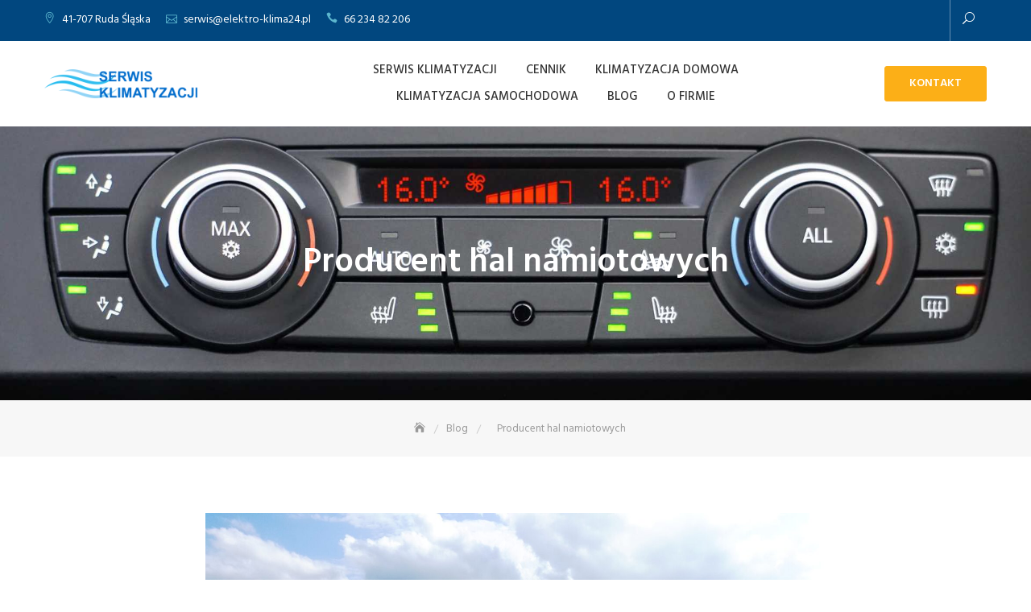

--- FILE ---
content_type: text/html; charset=UTF-8
request_url: https://elektro-klima24.pl/producent-hal-namiotowych/
body_size: 14081
content:
<!DOCTYPE html>
<html lang="pl-PL">
<head>
	<meta charset="UTF-8">
	<meta name="viewport" content="width=device-width, initial-scale=1">
	<link rel="profile" href="http://gmpg.org/xfn/11">
	<meta name='robots' content='index, follow, max-image-preview:large, max-snippet:-1, max-video-preview:-1' />

	<!-- This site is optimized with the Yoast SEO plugin v18.0 - https://yoast.com/wordpress/plugins/seo/ -->
	<title>Producent hal namiotowych - Serwis Klimatyzacji</title>
	<link rel="canonical" href="https://elektro-klima24.pl/producent-hal-namiotowych/" />
	<meta property="og:locale" content="pl_PL" />
	<meta property="og:type" content="article" />
	<meta property="og:title" content="Producent hal namiotowych - Serwis Klimatyzacji" />
	<meta property="og:description" content="Jeśli chcemy zamówić halę namiotową to najlepiej będzie się zgłosić po ofertę do producenta. Otrzymamy wszystko, czego szukaliśmy i to w najniższych cenach. Hala namiotowa to alternatywa dla hali murowanej, dlatego warto przeliczyć sobie wszystkie koszty. Jeśli chcemy mieć hale za cztery tygodnie od dnia złożenia zamówienia to wersja namiotowa będzie najlepsza. Konstrukcja, jakiej hali [&hellip;]" />
	<meta property="og:url" content="https://elektro-klima24.pl/producent-hal-namiotowych/" />
	<meta property="og:site_name" content="Serwis Klimatyzacji" />
	<meta property="article:published_time" content="2020-08-04T08:05:55+00:00" />
	<meta property="og:image" content="https://elektro-klima24.pl/wp-content/uploads/2020/08/hala-Kraków-3-e1584959362418.jpg" />
	<meta property="og:image:width" content="1423" />
	<meta property="og:image:height" content="800" />
	<meta property="og:image:type" content="image/jpeg" />
	<meta name="twitter:card" content="summary_large_image" />
	<meta name="twitter:label1" content="Napisane przez" />
	<meta name="twitter:data1" content="Joanna" />
	<meta name="twitter:label2" content="Szacowany czas czytania" />
	<meta name="twitter:data2" content="2 minuty" />
	<script type="application/ld+json" class="yoast-schema-graph">{"@context":"https://schema.org","@graph":[{"@type":"WebSite","@id":"https://elektro-klima24.pl/#website","url":"https://elektro-klima24.pl/","name":"Serwis Klimatyzacji","description":"Mobilny Serwis Klimatyzacji 24h","potentialAction":[{"@type":"SearchAction","target":{"@type":"EntryPoint","urlTemplate":"https://elektro-klima24.pl/?s={search_term_string}"},"query-input":"required name=search_term_string"}],"inLanguage":"pl-PL"},{"@type":"ImageObject","@id":"https://elektro-klima24.pl/producent-hal-namiotowych/#primaryimage","inLanguage":"pl-PL","url":"https://elektro-klima24.pl/wp-content/uploads/2020/08/hala-Kraków-3-e1584959362418.jpg","contentUrl":"https://elektro-klima24.pl/wp-content/uploads/2020/08/hala-Kraków-3-e1584959362418.jpg","width":1423,"height":800},{"@type":"WebPage","@id":"https://elektro-klima24.pl/producent-hal-namiotowych/#webpage","url":"https://elektro-klima24.pl/producent-hal-namiotowych/","name":"Producent hal namiotowych - Serwis Klimatyzacji","isPartOf":{"@id":"https://elektro-klima24.pl/#website"},"primaryImageOfPage":{"@id":"https://elektro-klima24.pl/producent-hal-namiotowych/#primaryimage"},"datePublished":"2020-08-04T08:05:55+00:00","dateModified":"2020-08-04T08:05:55+00:00","author":{"@id":"https://elektro-klima24.pl/#/schema/person/0567b64ef4b87f4a65bc8c956d8257d6"},"breadcrumb":{"@id":"https://elektro-klima24.pl/producent-hal-namiotowych/#breadcrumb"},"inLanguage":"pl-PL","potentialAction":[{"@type":"ReadAction","target":["https://elektro-klima24.pl/producent-hal-namiotowych/"]}]},{"@type":"BreadcrumbList","@id":"https://elektro-klima24.pl/producent-hal-namiotowych/#breadcrumb","itemListElement":[{"@type":"ListItem","position":1,"name":"Strona główna","item":"https://elektro-klima24.pl/"},{"@type":"ListItem","position":2,"name":"Blog","item":"https://elektro-klima24.pl/blog/"},{"@type":"ListItem","position":3,"name":"Producent hal namiotowych"}]},{"@type":"Person","@id":"https://elektro-klima24.pl/#/schema/person/0567b64ef4b87f4a65bc8c956d8257d6","name":"Joanna","image":{"@type":"ImageObject","@id":"https://elektro-klima24.pl/#personlogo","inLanguage":"pl-PL","url":"https://secure.gravatar.com/avatar/8bfaa5720220740117cb7587137db982?s=96&d=mm&r=g","contentUrl":"https://secure.gravatar.com/avatar/8bfaa5720220740117cb7587137db982?s=96&d=mm&r=g","caption":"Joanna"},"url":"https://elektro-klima24.pl/author/admin/"}]}</script>
	<!-- / Yoast SEO plugin. -->


<link rel='dns-prefetch' href='//fonts.googleapis.com' />
<link rel="alternate" type="application/rss+xml" title="Serwis Klimatyzacji &raquo; Kanał z wpisami" href="https://elektro-klima24.pl/feed/" />
<link rel="alternate" type="application/rss+xml" title="Serwis Klimatyzacji &raquo; Kanał z komentarzami" href="https://elektro-klima24.pl/comments/feed/" />
<script type="text/javascript">
window._wpemojiSettings = {"baseUrl":"https:\/\/s.w.org\/images\/core\/emoji\/14.0.0\/72x72\/","ext":".png","svgUrl":"https:\/\/s.w.org\/images\/core\/emoji\/14.0.0\/svg\/","svgExt":".svg","source":{"concatemoji":"https:\/\/elektro-klima24.pl\/wp-includes\/js\/wp-emoji-release.min.js?ver=6.1.9"}};
/*! This file is auto-generated */
!function(e,a,t){var n,r,o,i=a.createElement("canvas"),p=i.getContext&&i.getContext("2d");function s(e,t){var a=String.fromCharCode,e=(p.clearRect(0,0,i.width,i.height),p.fillText(a.apply(this,e),0,0),i.toDataURL());return p.clearRect(0,0,i.width,i.height),p.fillText(a.apply(this,t),0,0),e===i.toDataURL()}function c(e){var t=a.createElement("script");t.src=e,t.defer=t.type="text/javascript",a.getElementsByTagName("head")[0].appendChild(t)}for(o=Array("flag","emoji"),t.supports={everything:!0,everythingExceptFlag:!0},r=0;r<o.length;r++)t.supports[o[r]]=function(e){if(p&&p.fillText)switch(p.textBaseline="top",p.font="600 32px Arial",e){case"flag":return s([127987,65039,8205,9895,65039],[127987,65039,8203,9895,65039])?!1:!s([55356,56826,55356,56819],[55356,56826,8203,55356,56819])&&!s([55356,57332,56128,56423,56128,56418,56128,56421,56128,56430,56128,56423,56128,56447],[55356,57332,8203,56128,56423,8203,56128,56418,8203,56128,56421,8203,56128,56430,8203,56128,56423,8203,56128,56447]);case"emoji":return!s([129777,127995,8205,129778,127999],[129777,127995,8203,129778,127999])}return!1}(o[r]),t.supports.everything=t.supports.everything&&t.supports[o[r]],"flag"!==o[r]&&(t.supports.everythingExceptFlag=t.supports.everythingExceptFlag&&t.supports[o[r]]);t.supports.everythingExceptFlag=t.supports.everythingExceptFlag&&!t.supports.flag,t.DOMReady=!1,t.readyCallback=function(){t.DOMReady=!0},t.supports.everything||(n=function(){t.readyCallback()},a.addEventListener?(a.addEventListener("DOMContentLoaded",n,!1),e.addEventListener("load",n,!1)):(e.attachEvent("onload",n),a.attachEvent("onreadystatechange",function(){"complete"===a.readyState&&t.readyCallback()})),(e=t.source||{}).concatemoji?c(e.concatemoji):e.wpemoji&&e.twemoji&&(c(e.twemoji),c(e.wpemoji)))}(window,document,window._wpemojiSettings);
</script>
<style type="text/css">
img.wp-smiley,
img.emoji {
	display: inline !important;
	border: none !important;
	box-shadow: none !important;
	height: 1em !important;
	width: 1em !important;
	margin: 0 0.07em !important;
	vertical-align: -0.1em !important;
	background: none !important;
	padding: 0 !important;
}
</style>
	<link rel='stylesheet' id='wp-block-library-css' href='https://elektro-klima24.pl/wp-includes/css/dist/block-library/style.min.css?ver=6.1.9' type='text/css' media='all' />
<style id='wp-block-library-theme-inline-css' type='text/css'>
.wp-block-audio figcaption{color:#555;font-size:13px;text-align:center}.is-dark-theme .wp-block-audio figcaption{color:hsla(0,0%,100%,.65)}.wp-block-audio{margin:0 0 1em}.wp-block-code{border:1px solid #ccc;border-radius:4px;font-family:Menlo,Consolas,monaco,monospace;padding:.8em 1em}.wp-block-embed figcaption{color:#555;font-size:13px;text-align:center}.is-dark-theme .wp-block-embed figcaption{color:hsla(0,0%,100%,.65)}.wp-block-embed{margin:0 0 1em}.blocks-gallery-caption{color:#555;font-size:13px;text-align:center}.is-dark-theme .blocks-gallery-caption{color:hsla(0,0%,100%,.65)}.wp-block-image figcaption{color:#555;font-size:13px;text-align:center}.is-dark-theme .wp-block-image figcaption{color:hsla(0,0%,100%,.65)}.wp-block-image{margin:0 0 1em}.wp-block-pullquote{border-top:4px solid;border-bottom:4px solid;margin-bottom:1.75em;color:currentColor}.wp-block-pullquote__citation,.wp-block-pullquote cite,.wp-block-pullquote footer{color:currentColor;text-transform:uppercase;font-size:.8125em;font-style:normal}.wp-block-quote{border-left:.25em solid;margin:0 0 1.75em;padding-left:1em}.wp-block-quote cite,.wp-block-quote footer{color:currentColor;font-size:.8125em;position:relative;font-style:normal}.wp-block-quote.has-text-align-right{border-left:none;border-right:.25em solid;padding-left:0;padding-right:1em}.wp-block-quote.has-text-align-center{border:none;padding-left:0}.wp-block-quote.is-large,.wp-block-quote.is-style-large,.wp-block-quote.is-style-plain{border:none}.wp-block-search .wp-block-search__label{font-weight:700}.wp-block-search__button{border:1px solid #ccc;padding:.375em .625em}:where(.wp-block-group.has-background){padding:1.25em 2.375em}.wp-block-separator.has-css-opacity{opacity:.4}.wp-block-separator{border:none;border-bottom:2px solid;margin-left:auto;margin-right:auto}.wp-block-separator.has-alpha-channel-opacity{opacity:1}.wp-block-separator:not(.is-style-wide):not(.is-style-dots){width:100px}.wp-block-separator.has-background:not(.is-style-dots){border-bottom:none;height:1px}.wp-block-separator.has-background:not(.is-style-wide):not(.is-style-dots){height:2px}.wp-block-table{margin:"0 0 1em 0"}.wp-block-table thead{border-bottom:3px solid}.wp-block-table tfoot{border-top:3px solid}.wp-block-table td,.wp-block-table th{word-break:normal}.wp-block-table figcaption{color:#555;font-size:13px;text-align:center}.is-dark-theme .wp-block-table figcaption{color:hsla(0,0%,100%,.65)}.wp-block-video figcaption{color:#555;font-size:13px;text-align:center}.is-dark-theme .wp-block-video figcaption{color:hsla(0,0%,100%,.65)}.wp-block-video{margin:0 0 1em}.wp-block-template-part.has-background{padding:1.25em 2.375em;margin-top:0;margin-bottom:0}
</style>
<link rel='stylesheet' id='classic-theme-styles-css' href='https://elektro-klima24.pl/wp-includes/css/classic-themes.min.css?ver=1' type='text/css' media='all' />
<style id='global-styles-inline-css' type='text/css'>
body{--wp--preset--color--black: #000000;--wp--preset--color--cyan-bluish-gray: #abb8c3;--wp--preset--color--white: #ffffff;--wp--preset--color--pale-pink: #f78da7;--wp--preset--color--vivid-red: #cf2e2e;--wp--preset--color--luminous-vivid-orange: #ff6900;--wp--preset--color--luminous-vivid-amber: #fcb900;--wp--preset--color--light-green-cyan: #7bdcb5;--wp--preset--color--vivid-green-cyan: #00d084;--wp--preset--color--pale-cyan-blue: #8ed1fc;--wp--preset--color--vivid-cyan-blue: #0693e3;--wp--preset--color--vivid-purple: #9b51e0;--wp--preset--color--tan: #E6DBAD;--wp--preset--color--yellow: #FDE64B;--wp--preset--color--orange: #ED7014;--wp--preset--color--red: #D0312D;--wp--preset--color--pink: #b565a7;--wp--preset--color--purple: #A32CC4;--wp--preset--color--blue: #3A43BA;--wp--preset--color--green: #3BB143;--wp--preset--color--brown: #231709;--wp--preset--color--grey: #6C626D;--wp--preset--gradient--vivid-cyan-blue-to-vivid-purple: linear-gradient(135deg,rgba(6,147,227,1) 0%,rgb(155,81,224) 100%);--wp--preset--gradient--light-green-cyan-to-vivid-green-cyan: linear-gradient(135deg,rgb(122,220,180) 0%,rgb(0,208,130) 100%);--wp--preset--gradient--luminous-vivid-amber-to-luminous-vivid-orange: linear-gradient(135deg,rgba(252,185,0,1) 0%,rgba(255,105,0,1) 100%);--wp--preset--gradient--luminous-vivid-orange-to-vivid-red: linear-gradient(135deg,rgba(255,105,0,1) 0%,rgb(207,46,46) 100%);--wp--preset--gradient--very-light-gray-to-cyan-bluish-gray: linear-gradient(135deg,rgb(238,238,238) 0%,rgb(169,184,195) 100%);--wp--preset--gradient--cool-to-warm-spectrum: linear-gradient(135deg,rgb(74,234,220) 0%,rgb(151,120,209) 20%,rgb(207,42,186) 40%,rgb(238,44,130) 60%,rgb(251,105,98) 80%,rgb(254,248,76) 100%);--wp--preset--gradient--blush-light-purple: linear-gradient(135deg,rgb(255,206,236) 0%,rgb(152,150,240) 100%);--wp--preset--gradient--blush-bordeaux: linear-gradient(135deg,rgb(254,205,165) 0%,rgb(254,45,45) 50%,rgb(107,0,62) 100%);--wp--preset--gradient--luminous-dusk: linear-gradient(135deg,rgb(255,203,112) 0%,rgb(199,81,192) 50%,rgb(65,88,208) 100%);--wp--preset--gradient--pale-ocean: linear-gradient(135deg,rgb(255,245,203) 0%,rgb(182,227,212) 50%,rgb(51,167,181) 100%);--wp--preset--gradient--electric-grass: linear-gradient(135deg,rgb(202,248,128) 0%,rgb(113,206,126) 100%);--wp--preset--gradient--midnight: linear-gradient(135deg,rgb(2,3,129) 0%,rgb(40,116,252) 100%);--wp--preset--duotone--dark-grayscale: url('#wp-duotone-dark-grayscale');--wp--preset--duotone--grayscale: url('#wp-duotone-grayscale');--wp--preset--duotone--purple-yellow: url('#wp-duotone-purple-yellow');--wp--preset--duotone--blue-red: url('#wp-duotone-blue-red');--wp--preset--duotone--midnight: url('#wp-duotone-midnight');--wp--preset--duotone--magenta-yellow: url('#wp-duotone-magenta-yellow');--wp--preset--duotone--purple-green: url('#wp-duotone-purple-green');--wp--preset--duotone--blue-orange: url('#wp-duotone-blue-orange');--wp--preset--font-size--small: 12px;--wp--preset--font-size--medium: 20px;--wp--preset--font-size--large: 36px;--wp--preset--font-size--x-large: 42px;--wp--preset--font-size--regular: 16px;--wp--preset--font-size--larger: 36px;--wp--preset--font-size--huge: 48px;--wp--preset--spacing--20: 0.44rem;--wp--preset--spacing--30: 0.67rem;--wp--preset--spacing--40: 1rem;--wp--preset--spacing--50: 1.5rem;--wp--preset--spacing--60: 2.25rem;--wp--preset--spacing--70: 3.38rem;--wp--preset--spacing--80: 5.06rem;}:where(.is-layout-flex){gap: 0.5em;}body .is-layout-flow > .alignleft{float: left;margin-inline-start: 0;margin-inline-end: 2em;}body .is-layout-flow > .alignright{float: right;margin-inline-start: 2em;margin-inline-end: 0;}body .is-layout-flow > .aligncenter{margin-left: auto !important;margin-right: auto !important;}body .is-layout-constrained > .alignleft{float: left;margin-inline-start: 0;margin-inline-end: 2em;}body .is-layout-constrained > .alignright{float: right;margin-inline-start: 2em;margin-inline-end: 0;}body .is-layout-constrained > .aligncenter{margin-left: auto !important;margin-right: auto !important;}body .is-layout-constrained > :where(:not(.alignleft):not(.alignright):not(.alignfull)){max-width: var(--wp--style--global--content-size);margin-left: auto !important;margin-right: auto !important;}body .is-layout-constrained > .alignwide{max-width: var(--wp--style--global--wide-size);}body .is-layout-flex{display: flex;}body .is-layout-flex{flex-wrap: wrap;align-items: center;}body .is-layout-flex > *{margin: 0;}:where(.wp-block-columns.is-layout-flex){gap: 2em;}.has-black-color{color: var(--wp--preset--color--black) !important;}.has-cyan-bluish-gray-color{color: var(--wp--preset--color--cyan-bluish-gray) !important;}.has-white-color{color: var(--wp--preset--color--white) !important;}.has-pale-pink-color{color: var(--wp--preset--color--pale-pink) !important;}.has-vivid-red-color{color: var(--wp--preset--color--vivid-red) !important;}.has-luminous-vivid-orange-color{color: var(--wp--preset--color--luminous-vivid-orange) !important;}.has-luminous-vivid-amber-color{color: var(--wp--preset--color--luminous-vivid-amber) !important;}.has-light-green-cyan-color{color: var(--wp--preset--color--light-green-cyan) !important;}.has-vivid-green-cyan-color{color: var(--wp--preset--color--vivid-green-cyan) !important;}.has-pale-cyan-blue-color{color: var(--wp--preset--color--pale-cyan-blue) !important;}.has-vivid-cyan-blue-color{color: var(--wp--preset--color--vivid-cyan-blue) !important;}.has-vivid-purple-color{color: var(--wp--preset--color--vivid-purple) !important;}.has-black-background-color{background-color: var(--wp--preset--color--black) !important;}.has-cyan-bluish-gray-background-color{background-color: var(--wp--preset--color--cyan-bluish-gray) !important;}.has-white-background-color{background-color: var(--wp--preset--color--white) !important;}.has-pale-pink-background-color{background-color: var(--wp--preset--color--pale-pink) !important;}.has-vivid-red-background-color{background-color: var(--wp--preset--color--vivid-red) !important;}.has-luminous-vivid-orange-background-color{background-color: var(--wp--preset--color--luminous-vivid-orange) !important;}.has-luminous-vivid-amber-background-color{background-color: var(--wp--preset--color--luminous-vivid-amber) !important;}.has-light-green-cyan-background-color{background-color: var(--wp--preset--color--light-green-cyan) !important;}.has-vivid-green-cyan-background-color{background-color: var(--wp--preset--color--vivid-green-cyan) !important;}.has-pale-cyan-blue-background-color{background-color: var(--wp--preset--color--pale-cyan-blue) !important;}.has-vivid-cyan-blue-background-color{background-color: var(--wp--preset--color--vivid-cyan-blue) !important;}.has-vivid-purple-background-color{background-color: var(--wp--preset--color--vivid-purple) !important;}.has-black-border-color{border-color: var(--wp--preset--color--black) !important;}.has-cyan-bluish-gray-border-color{border-color: var(--wp--preset--color--cyan-bluish-gray) !important;}.has-white-border-color{border-color: var(--wp--preset--color--white) !important;}.has-pale-pink-border-color{border-color: var(--wp--preset--color--pale-pink) !important;}.has-vivid-red-border-color{border-color: var(--wp--preset--color--vivid-red) !important;}.has-luminous-vivid-orange-border-color{border-color: var(--wp--preset--color--luminous-vivid-orange) !important;}.has-luminous-vivid-amber-border-color{border-color: var(--wp--preset--color--luminous-vivid-amber) !important;}.has-light-green-cyan-border-color{border-color: var(--wp--preset--color--light-green-cyan) !important;}.has-vivid-green-cyan-border-color{border-color: var(--wp--preset--color--vivid-green-cyan) !important;}.has-pale-cyan-blue-border-color{border-color: var(--wp--preset--color--pale-cyan-blue) !important;}.has-vivid-cyan-blue-border-color{border-color: var(--wp--preset--color--vivid-cyan-blue) !important;}.has-vivid-purple-border-color{border-color: var(--wp--preset--color--vivid-purple) !important;}.has-vivid-cyan-blue-to-vivid-purple-gradient-background{background: var(--wp--preset--gradient--vivid-cyan-blue-to-vivid-purple) !important;}.has-light-green-cyan-to-vivid-green-cyan-gradient-background{background: var(--wp--preset--gradient--light-green-cyan-to-vivid-green-cyan) !important;}.has-luminous-vivid-amber-to-luminous-vivid-orange-gradient-background{background: var(--wp--preset--gradient--luminous-vivid-amber-to-luminous-vivid-orange) !important;}.has-luminous-vivid-orange-to-vivid-red-gradient-background{background: var(--wp--preset--gradient--luminous-vivid-orange-to-vivid-red) !important;}.has-very-light-gray-to-cyan-bluish-gray-gradient-background{background: var(--wp--preset--gradient--very-light-gray-to-cyan-bluish-gray) !important;}.has-cool-to-warm-spectrum-gradient-background{background: var(--wp--preset--gradient--cool-to-warm-spectrum) !important;}.has-blush-light-purple-gradient-background{background: var(--wp--preset--gradient--blush-light-purple) !important;}.has-blush-bordeaux-gradient-background{background: var(--wp--preset--gradient--blush-bordeaux) !important;}.has-luminous-dusk-gradient-background{background: var(--wp--preset--gradient--luminous-dusk) !important;}.has-pale-ocean-gradient-background{background: var(--wp--preset--gradient--pale-ocean) !important;}.has-electric-grass-gradient-background{background: var(--wp--preset--gradient--electric-grass) !important;}.has-midnight-gradient-background{background: var(--wp--preset--gradient--midnight) !important;}.has-small-font-size{font-size: var(--wp--preset--font-size--small) !important;}.has-medium-font-size{font-size: var(--wp--preset--font-size--medium) !important;}.has-large-font-size{font-size: var(--wp--preset--font-size--large) !important;}.has-x-large-font-size{font-size: var(--wp--preset--font-size--x-large) !important;}
.wp-block-navigation a:where(:not(.wp-element-button)){color: inherit;}
:where(.wp-block-columns.is-layout-flex){gap: 2em;}
.wp-block-pullquote{font-size: 1.5em;line-height: 1.6;}
</style>
<link rel='stylesheet' id='rpt_front_style-css' href='https://elektro-klima24.pl/wp-content/plugins/related-posts-thumbnails/assets/css/front.css?ver=1.9.0' type='text/css' media='all' />
<link rel='stylesheet' id='business-consultr-google-fonts-css' href='https://fonts.googleapis.com/css?family=Poppins:300,400,400i,500,600,700,800,900' type='text/css' media='all' />
<link rel='stylesheet' id='bootstrap-css' href='https://elektro-klima24.pl/wp-content/themes/business-consultr/assets/vendors/bootstrap/css/bootstrap.min.css' type='text/css' media='all' />
<link rel='stylesheet' id='kfi-icons-css' href='https://elektro-klima24.pl/wp-content/themes/business-consultr/assets/vendors/kf-icons/css/style.css' type='text/css' media='all' />
<link rel='stylesheet' id='owlcarousel-css' href='https://elektro-klima24.pl/wp-content/themes/business-consultr/assets/vendors/OwlCarousel2-2.2.1/assets/owl.carousel.min.css' type='text/css' media='all' />
<link rel='stylesheet' id='owlcarousel-theme-css' href='https://elektro-klima24.pl/wp-content/themes/business-consultr/assets/vendors/OwlCarousel2-2.2.1/assets/owl.theme.default.min.css' type='text/css' media='all' />
<link rel='stylesheet' id='business-consultr-blocks-css' href='https://elektro-klima24.pl/wp-content/themes/business-consultr/assets/css/blocks.min.css' type='text/css' media='all' />
<link rel='stylesheet' id='business-consultr-style-css' href='https://elektro-klima24.pl/wp-content/themes/construction-business/style.css' type='text/css' media='all' />
<link rel='stylesheet' id='construction-business-style-parent-css' href='https://elektro-klima24.pl/wp-content/themes/business-consultr/style.css?ver=6.1.9' type='text/css' media='all' />
<link rel='stylesheet' id='construction-business-style-css' href='https://elektro-klima24.pl/wp-content/themes/construction-business/style.css?ver=1.0.0' type='text/css' media='all' />
<link rel='stylesheet' id='construction-business-google-fonts-css' href='//fonts.googleapis.com/css?family=Hind%3A300%2C400%2C500%2C600%2C700&#038;ver=6.1.9' type='text/css' media='all' />
<script type='text/javascript' src='https://elektro-klima24.pl/wp-includes/js/jquery/jquery.min.js?ver=3.6.1' id='jquery-core-js'></script>
<script type='text/javascript' src='https://elektro-klima24.pl/wp-includes/js/jquery/jquery-migrate.min.js?ver=3.3.2' id='jquery-migrate-js'></script>
<link rel="https://api.w.org/" href="https://elektro-klima24.pl/wp-json/" /><link rel="alternate" type="application/json" href="https://elektro-klima24.pl/wp-json/wp/v2/posts/417" /><link rel="EditURI" type="application/rsd+xml" title="RSD" href="https://elektro-klima24.pl/xmlrpc.php?rsd" />
<link rel="wlwmanifest" type="application/wlwmanifest+xml" href="https://elektro-klima24.pl/wp-includes/wlwmanifest.xml" />
<meta name="generator" content="WordPress 6.1.9" />
<link rel='shortlink' href='https://elektro-klima24.pl/?p=417' />
<link rel="alternate" type="application/json+oembed" href="https://elektro-klima24.pl/wp-json/oembed/1.0/embed?url=https%3A%2F%2Felektro-klima24.pl%2Fproducent-hal-namiotowych%2F" />
<link rel="alternate" type="text/xml+oembed" href="https://elektro-klima24.pl/wp-json/oembed/1.0/embed?url=https%3A%2F%2Felektro-klima24.pl%2Fproducent-hal-namiotowych%2F&#038;format=xml" />
			<style>
			#related_posts_thumbnails li{
				border-right: 1px solid #dddddd;
				background-color: #ffffff			}
			#related_posts_thumbnails li:hover{
				background-color: #eeeeee;
			}
			.relpost_content{
				font-size:	12px;
				color: 		#333333;
			}
			.relpost-block-single{
				background-color: #ffffff;
				border-right: 1px solid  #dddddd;
				border-left: 1px solid  #dddddd;
				margin-right: -1px;
			}
			.relpost-block-single:hover{
				background-color: #eeeeee;
			}
		</style>

		<style type="text/css">
		.offcanvas-menu-open .kt-offcanvas-overlay {
		    position: fixed;
		    width: 100%;
		    height: 100%;
		    background: rgba(0, 0, 0, 0.7);
		    opacity: 1;
		    z-index: 9;
		    top: 0px;
		}

		.kt-offcanvas-overlay {
		    width: 0;
		    height: 0;
		    opacity: 0;
		    transition: opacity 0.5s;
		}
		
		#primary-nav-container{
			padding-top: 0px;
		}

		.masonry-grid.wrap-post-list {
			width: 100% !important;
		}

		
					@media screen and (min-width: 992px){
				body.home.page .wrap-inner-banner .page-header {
				    margin-bottom: calc(10% + 150px);
				}
			}
		
		
		
		
		.block-callback {
		   background-image: url(https://elektro-klima24.pl/wp-content/uploads/2019/07/air-conditioner-1185041_1920.jpg );
		 }

		/*======================================*/
		/* Site title */
		/*======================================*/
		.site-header .site-branding .site-title,
		.site-header .site-branding .site-title a {
			color: #10242b;
		} 

		/*======================================*/
		/* Tagline title */
		/*======================================*/
		.site-header .site-branding .site-description {
			color: #4d4d4d;
		}

		/*======================================*/
		/* Primary color */
		/*======================================*/

		/*======================================*/
		/* Background Primary color */
		/*======================================*/
		.icon-block-outer:hover, .icon-block-outer:focus, .icon-block-outer:active, #go-top span:hover, #go-top span:focus, #go-top span:active, .page-numbers.current, .sub-title:before, .searchform .search-button {
			background-color: #e9563d		}

		/*======================================*/
		/* Primary border color */
		/*======================================*/
		.block-portfolio.block-grid .post-content:hover .post-content-inner, .block-portfolio.block-grid .post-content:focus .post-content-inner, .block-portfolio.block-grid .post-content:active .post-content-inner, #go-top span:hover, #go-top span:focus, #go-top span:active, .main-navigation ul ul, .page-numbers.current, .searchform .search-button {
			border-color: #e9563d		}

		/*======================================*/
		/* Primary text color */
		/*======================================*/

		.icon-block-outer .icon-outer span,
		.icon-block-outer .icon-content-area .button-container .button-text,
		.icon-block-outer .icon-content-area .button-container .button-text:before,
		.block-testimonial .slide-item article.post-content .post-content-inner .post-title cite span  {
			color: #e9563d		}

		/*======================================*/
		/* Secondary color */
		/*======================================*/

		/*======================================*/
		/* Secondary background color */
		/*======================================*/
		.button-primary, .block-contact .contact-form-section input[type="submit"], .block-contact .kt-contact-form-area .form-group input.form-control[type="submit"], .block-grid .post-content .post-content-inner span.cat a, .block-grid .post-content .post-content-inner .button-container .post-footer-detail .post-format-outer > span span, .comments-area .comment-respond .comment-form .submit {
			background-color: #67b930		}

		/*======================================*/
		/* Secondary border color */
		/*======================================*/
		.button-primary, .block-contact .contact-form-section input[type="submit"], .block-contact .kt-contact-form-area .form-group input.form-control[type="submit"], .comments-area .comment-respond .comment-form .submit {
			border-color: #67b930		}

		/*======================================*/
		/* Alternate color */
		/*======================================*/

		/*======================================*/
		/* Alternate border color */
		/*======================================*/
		.block-portfolio.block-grid .post-content .post-content-inner {
			border-color: #3db8db		}

	</style>
		<style id="business-consultr-custom-header-styles" type="text/css">
		.wrap-inner-banner .page-header .page-title,
		body.home.page .wrap-inner-banner .page-header .page-title {
			color: #blank;
		}
	</style>
</head>

<body class="post-template-default single single-post postid-417 single-format-standard wp-custom-logo">
<svg xmlns="http://www.w3.org/2000/svg" viewBox="0 0 0 0" width="0" height="0" focusable="false" role="none" style="visibility: hidden; position: absolute; left: -9999px; overflow: hidden;" ><defs><filter id="wp-duotone-dark-grayscale"><feColorMatrix color-interpolation-filters="sRGB" type="matrix" values=" .299 .587 .114 0 0 .299 .587 .114 0 0 .299 .587 .114 0 0 .299 .587 .114 0 0 " /><feComponentTransfer color-interpolation-filters="sRGB" ><feFuncR type="table" tableValues="0 0.49803921568627" /><feFuncG type="table" tableValues="0 0.49803921568627" /><feFuncB type="table" tableValues="0 0.49803921568627" /><feFuncA type="table" tableValues="1 1" /></feComponentTransfer><feComposite in2="SourceGraphic" operator="in" /></filter></defs></svg><svg xmlns="http://www.w3.org/2000/svg" viewBox="0 0 0 0" width="0" height="0" focusable="false" role="none" style="visibility: hidden; position: absolute; left: -9999px; overflow: hidden;" ><defs><filter id="wp-duotone-grayscale"><feColorMatrix color-interpolation-filters="sRGB" type="matrix" values=" .299 .587 .114 0 0 .299 .587 .114 0 0 .299 .587 .114 0 0 .299 .587 .114 0 0 " /><feComponentTransfer color-interpolation-filters="sRGB" ><feFuncR type="table" tableValues="0 1" /><feFuncG type="table" tableValues="0 1" /><feFuncB type="table" tableValues="0 1" /><feFuncA type="table" tableValues="1 1" /></feComponentTransfer><feComposite in2="SourceGraphic" operator="in" /></filter></defs></svg><svg xmlns="http://www.w3.org/2000/svg" viewBox="0 0 0 0" width="0" height="0" focusable="false" role="none" style="visibility: hidden; position: absolute; left: -9999px; overflow: hidden;" ><defs><filter id="wp-duotone-purple-yellow"><feColorMatrix color-interpolation-filters="sRGB" type="matrix" values=" .299 .587 .114 0 0 .299 .587 .114 0 0 .299 .587 .114 0 0 .299 .587 .114 0 0 " /><feComponentTransfer color-interpolation-filters="sRGB" ><feFuncR type="table" tableValues="0.54901960784314 0.98823529411765" /><feFuncG type="table" tableValues="0 1" /><feFuncB type="table" tableValues="0.71764705882353 0.25490196078431" /><feFuncA type="table" tableValues="1 1" /></feComponentTransfer><feComposite in2="SourceGraphic" operator="in" /></filter></defs></svg><svg xmlns="http://www.w3.org/2000/svg" viewBox="0 0 0 0" width="0" height="0" focusable="false" role="none" style="visibility: hidden; position: absolute; left: -9999px; overflow: hidden;" ><defs><filter id="wp-duotone-blue-red"><feColorMatrix color-interpolation-filters="sRGB" type="matrix" values=" .299 .587 .114 0 0 .299 .587 .114 0 0 .299 .587 .114 0 0 .299 .587 .114 0 0 " /><feComponentTransfer color-interpolation-filters="sRGB" ><feFuncR type="table" tableValues="0 1" /><feFuncG type="table" tableValues="0 0.27843137254902" /><feFuncB type="table" tableValues="0.5921568627451 0.27843137254902" /><feFuncA type="table" tableValues="1 1" /></feComponentTransfer><feComposite in2="SourceGraphic" operator="in" /></filter></defs></svg><svg xmlns="http://www.w3.org/2000/svg" viewBox="0 0 0 0" width="0" height="0" focusable="false" role="none" style="visibility: hidden; position: absolute; left: -9999px; overflow: hidden;" ><defs><filter id="wp-duotone-midnight"><feColorMatrix color-interpolation-filters="sRGB" type="matrix" values=" .299 .587 .114 0 0 .299 .587 .114 0 0 .299 .587 .114 0 0 .299 .587 .114 0 0 " /><feComponentTransfer color-interpolation-filters="sRGB" ><feFuncR type="table" tableValues="0 0" /><feFuncG type="table" tableValues="0 0.64705882352941" /><feFuncB type="table" tableValues="0 1" /><feFuncA type="table" tableValues="1 1" /></feComponentTransfer><feComposite in2="SourceGraphic" operator="in" /></filter></defs></svg><svg xmlns="http://www.w3.org/2000/svg" viewBox="0 0 0 0" width="0" height="0" focusable="false" role="none" style="visibility: hidden; position: absolute; left: -9999px; overflow: hidden;" ><defs><filter id="wp-duotone-magenta-yellow"><feColorMatrix color-interpolation-filters="sRGB" type="matrix" values=" .299 .587 .114 0 0 .299 .587 .114 0 0 .299 .587 .114 0 0 .299 .587 .114 0 0 " /><feComponentTransfer color-interpolation-filters="sRGB" ><feFuncR type="table" tableValues="0.78039215686275 1" /><feFuncG type="table" tableValues="0 0.94901960784314" /><feFuncB type="table" tableValues="0.35294117647059 0.47058823529412" /><feFuncA type="table" tableValues="1 1" /></feComponentTransfer><feComposite in2="SourceGraphic" operator="in" /></filter></defs></svg><svg xmlns="http://www.w3.org/2000/svg" viewBox="0 0 0 0" width="0" height="0" focusable="false" role="none" style="visibility: hidden; position: absolute; left: -9999px; overflow: hidden;" ><defs><filter id="wp-duotone-purple-green"><feColorMatrix color-interpolation-filters="sRGB" type="matrix" values=" .299 .587 .114 0 0 .299 .587 .114 0 0 .299 .587 .114 0 0 .299 .587 .114 0 0 " /><feComponentTransfer color-interpolation-filters="sRGB" ><feFuncR type="table" tableValues="0.65098039215686 0.40392156862745" /><feFuncG type="table" tableValues="0 1" /><feFuncB type="table" tableValues="0.44705882352941 0.4" /><feFuncA type="table" tableValues="1 1" /></feComponentTransfer><feComposite in2="SourceGraphic" operator="in" /></filter></defs></svg><svg xmlns="http://www.w3.org/2000/svg" viewBox="0 0 0 0" width="0" height="0" focusable="false" role="none" style="visibility: hidden; position: absolute; left: -9999px; overflow: hidden;" ><defs><filter id="wp-duotone-blue-orange"><feColorMatrix color-interpolation-filters="sRGB" type="matrix" values=" .299 .587 .114 0 0 .299 .587 .114 0 0 .299 .587 .114 0 0 .299 .587 .114 0 0 " /><feComponentTransfer color-interpolation-filters="sRGB" ><feFuncR type="table" tableValues="0.098039215686275 1" /><feFuncG type="table" tableValues="0 0.66274509803922" /><feFuncB type="table" tableValues="0.84705882352941 0.41960784313725" /><feFuncA type="table" tableValues="1 1" /></feComponentTransfer><feComposite in2="SourceGraphic" operator="in" /></filter></defs></svg>
	<div id="site-loader">
		<div class="site-loader-inner">
			<img src="https://elektro-klima24.pl/wp-content/themes/business-consultr/assets/images/placeholder/loader.gif" alt="Site Loader">		</div>
	</div>

	<div id="page" class="site">
		<a class="skip-link screen-reader-text" href="#content">
			Skip to content		</a>
		<div id="offcanvas-menu">
	<div class="close-offcanvas-menu">
		<span class="kfi kfi-close"></span>
	</div>
	<div id="primary-nav-offcanvas" class="offcanvas-navigation">
		<ul id="primary-menu" class="primary-menu"><li id="menu-item-38" class="menu-item menu-item-type-post_type menu-item-object-page menu-item-home menu-item-38"><a href="https://elektro-klima24.pl/">Serwis Klimatyzacji</a></li>
<li id="menu-item-40" class="menu-item menu-item-type-post_type menu-item-object-page menu-item-40"><a href="https://elektro-klima24.pl/cennik-serwisu-klimatyzacji/">Cennik</a></li>
<li id="menu-item-42" class="menu-item menu-item-type-post_type menu-item-object-page menu-item-42"><a href="https://elektro-klima24.pl/serwis-klimatyzacji-domowej/">Klimatyzacja domowa</a></li>
<li id="menu-item-43" class="menu-item menu-item-type-post_type menu-item-object-page menu-item-43"><a href="https://elektro-klima24.pl/serwis-klimatyzacji-samochodowej/">Klimatyzacja samochodowa</a></li>
<li id="menu-item-39" class="menu-item menu-item-type-post_type menu-item-object-page current_page_parent menu-item-39"><a href="https://elektro-klima24.pl/blog/">Blog</a></li>
<li id="menu-item-41" class="menu-item menu-item-type-post_type menu-item-object-page menu-item-41"><a href="https://elektro-klima24.pl/o-firmie/">O firmie</a></li>
</ul>	</div>
</div>				<header class="wrapper top-header">
			<div class="container">
				<div class="row">
					<div class="col-xs-12 col-sm-6 col-md-7">
						<div class="top-header-left">
															<div class="list">
									<span class="kfi kfi-pin-alt"></span>
									41-707 Ruda Śląska								</div>
																						<div class="list">
									<span class="kfi kfi-mail-alt"></span>
									<a href="mailto:serwis@elektro-klima24.pl">
										serwis@elektro-klima24.pl									</a>
								</div>
																						<div class="list">
									<span class="kfi kfi-phone"></span>
									<a href="tel:66 234 82 206">
										66 234 82 206									</a>
								</div>
													</div>
					</div>
					<div class="col-xs-12 col-sm-6 col-md-5">
						<div class="top-header-right">
						<div class="socialgroup">
													</div>
														<span class="search-icon">
									<a href="#">
										<span class="kfi kfi-search" aria-hidden="true"></span>
									</a>
									<div id="search-form">
										<form role="search" method="get" id="searchform" class="searchform" action="https://elektro-klima24.pl/">
				<div>
					<label class="screen-reader-text" for="s">Szukaj:</label>
					<input type="text" value="" name="s" id="s" />
					<input type="submit" id="searchsubmit" value="Szukaj" />
				</div>
			<button type="submit" class="search-button"><span class="kfi kfi-search"></span></button></form>									</div><!-- /#search-form -->
								</span>
																		</div>
					</div>
				</div>
			</div>
		</header>
				<header id="masthead" class="wrapper site-header" role="banner">
			<div class="container">
				<div class="row">
					<div class="col-xs-5 col-sm-7 col-md-3">
						<div class="site-branding-outer clearfix">
	<div class="site-branding">
	<a href="https://elektro-klima24.pl/" class="custom-logo-link" rel="home"><img width="227" height="43" src="https://elektro-klima24.pl/wp-content/uploads/2019/07/LOGOSERWIS-1.png" class="custom-logo" alt="Serwis Klimatyzacji" decoding="async" /></a>	</div><!-- .site-branding -->
</div>					</div>
															<div class="visible-md visible-lg col-md-7" id="primary-nav-container">
						<div id="navigation" class="hidden-xs hidden-sm">
						    <nav id="site-navigation" class="main-navigation" role="navigation" aria-label="Primary Menu">
						    	<button class="menu-toggle" aria-controls="primary-menu" aria-expanded="false">Primary Menu</button>
								<ul id="primary-menu" class="primary-menu"><li class="menu-item menu-item-type-post_type menu-item-object-page menu-item-home menu-item-38"><a href="https://elektro-klima24.pl/">Serwis Klimatyzacji</a></li>
<li class="menu-item menu-item-type-post_type menu-item-object-page menu-item-40"><a href="https://elektro-klima24.pl/cennik-serwisu-klimatyzacji/">Cennik</a></li>
<li class="menu-item menu-item-type-post_type menu-item-object-page menu-item-42"><a href="https://elektro-klima24.pl/serwis-klimatyzacji-domowej/">Klimatyzacja domowa</a></li>
<li class="menu-item menu-item-type-post_type menu-item-object-page menu-item-43"><a href="https://elektro-klima24.pl/serwis-klimatyzacji-samochodowej/">Klimatyzacja samochodowa</a></li>
<li class="menu-item menu-item-type-post_type menu-item-object-page current_page_parent menu-item-39"><a href="https://elektro-klima24.pl/blog/">Blog</a></li>
<li class="menu-item menu-item-type-post_type menu-item-object-page menu-item-41"><a href="https://elektro-klima24.pl/o-firmie/">O firmie</a></li>
</ul>						    </nav>
						</div>
					</div>
					<div class="col-xs-7 col-sm-5 col-md-2" id="header-bottom-right-outer">
						<div class="header-bottom-right">
							<span class="alt-menu-icon visible-sm">
								<a class="offcanvas-menu-toggler" href="#">
									<span class="kfi kfi-menu"></span>
								</a>
							</span>
															<span class="callback-button">
									<a href="/kontakt/" class="button-primary">
										Kontakt									</a>
								</span>
													</div>
					</div>
				</div>
			</div>
		</header><!-- #masthead -->
		<div id="content" class="wrapper site-main">


<section class="wrapper wrap-inner-banner" style="background-image: url('https://elektro-klima24.pl/wp-content/uploads/2019/07/car-1393804_1920-1.jpg')">
	<div class="container">
		<header class="page-header">
			<div class="inner-header-content">
				<h1 class="page-title">Producent hal namiotowych</h1>
							</div>
		</header>
	</div>
</section>
<section class="wrapper breadcrumb-wrap">
	<div class="container">
		<nav role="navigation" aria-label="Breadcrumbs" class="breadcrumb-trail breadcrumbs" itemprop="breadcrumb"><ul class="trail-items" itemscope itemtype="http://schema.org/BreadcrumbList"><meta name="numberOfItems" content="3" /><meta name="itemListOrder" content="Ascending" /><li itemprop="itemListElement" itemscope itemtype="http://schema.org/ListItem" class="trail-item trail-begin"><a href="https://elektro-klima24.pl/" rel="home" itemprop="item"><span itemprop="name">Home</span></a><meta itemprop="position" content="1" /></li><li itemprop="itemListElement" itemscope itemtype="http://schema.org/ListItem" class="trail-item"><a href="https://elektro-klima24.pl/blog/" itemprop="item"><span itemprop="name">Blog</span></a><meta itemprop="position" content="2" /></li><li itemprop="itemListElement" itemscope itemtype="http://schema.org/ListItem" class="trail-item trail-end"><span itemprop="item"><span itemprop="name">Producent hal namiotowych</span></span><meta itemprop="position" content="3" /></li></ul></nav>	</div>
</section><section class="wrapper wrap-detail-page" id="main-content">
	<div class="container">
		<div class="row">
			<div class="col-xs-12 col-sm-12 col-md-8 col-md-offset-2">
				<main id="main" class="post-main-content" role="main">
					<article id="post-417" class="post-content post-417 post type-post status-publish format-standard has-post-thumbnail hentry category-biznes category-blog">
    <div class="post-content-inner">
                    <div class="post-thumbnail">
                <img width="1423" height="800" src="https://elektro-klima24.pl/wp-content/uploads/2020/08/hala-Kraków-3-e1584959362418.jpg" class="attachment-business-consultr-1200-850 size-business-consultr-1200-850 wp-post-image" alt="" decoding="async" srcset="https://elektro-klima24.pl/wp-content/uploads/2020/08/hala-Kraków-3-e1584959362418.jpg 1423w, https://elektro-klima24.pl/wp-content/uploads/2020/08/hala-Kraków-3-e1584959362418-300x169.jpg 300w, https://elektro-klima24.pl/wp-content/uploads/2020/08/hala-Kraków-3-e1584959362418-1024x576.jpg 1024w, https://elektro-klima24.pl/wp-content/uploads/2020/08/hala-Kraków-3-e1584959362418-768x432.jpg 768w" sizes="(max-width: 1423px) 100vw, 1423px" />            </div>
                <div class="post-text">
            <h3>Jeśli chcemy zamówić halę namiotową to najlepiej będzie się zgłosić po ofertę do producenta.</h3>
<p>Otrzymamy wszystko, czego szukaliśmy i to w najniższych cenach. Hala namiotowa to alternatywa dla hali murowanej, dlatego warto przeliczyć sobie wszystkie koszty. Jeśli chcemy mieć hale za cztery tygodnie od dnia złożenia zamówienia to wersja namiotowa będzie najlepsza. Konstrukcja, jakiej hali jest na tyle praktyczna, że jeśli chcemy z niej korzystać sezonowo to nie ma żadnego problemu żeby ją rozebrać i później złożyć. Robi się to bardzo szybko, dlatego warto się taki rozwiązaniem bliżej zainteresować. Można oczywiście zamówić halę całoroczną i wtedy nie trzeba niczego demontować. Wykonana będzie z takich materiałów, jakie gwarantują nam wytrzymałość na mrozach i w upale. Taką hale można bez problemów wyposażyć w ogrzewanie czy nawet klimatyzacje. To już będzie zależne od tego, co będzie się znajdowało w takiej hali.</p>
<p><img decoding="async" loading="lazy" class="aligncenter size-large wp-image-419" src="https://elektro-klima24.pl/wp-content/uploads/2020/08/hale-magazynowe-producent-8-e1584959595962-1024x768.jpg" alt="" width="1024" height="768" srcset="https://elektro-klima24.pl/wp-content/uploads/2020/08/hale-magazynowe-producent-8-e1584959595962-1024x768.jpg 1024w, https://elektro-klima24.pl/wp-content/uploads/2020/08/hale-magazynowe-producent-8-e1584959595962-300x225.jpg 300w, https://elektro-klima24.pl/wp-content/uploads/2020/08/hale-magazynowe-producent-8-e1584959595962-768x576.jpg 768w, https://elektro-klima24.pl/wp-content/uploads/2020/08/hale-magazynowe-producent-8-e1584959595962.jpg 1067w" sizes="(max-width: 1024px) 100vw, 1024px" /></p>
<h3>Wykorzystywane są takie hale, jako magazyny, ale również organizowane są z nich przyjęcia weselne.</h3>
<p>Hala namiotowa jest dostępna w niskiej cenie, a na tym wielu z nas zależy. Można ją zamontować u siebie na działce i korzystać z niej prywatnie. Można również zamówić ją do swojej firmy powiększając magazyny. Wytrzymałość jest ponadprzeciętna, a na tym na pewno nam bardzo zależy. Halę można wykorzystać dokładnie tak jak tego chcemy. Nie ma z tym żadnego problemu. Dobieramy tylko odpowiednie akcesoria, które będą nam to umożliwiały. Korzystając z oferty producenta nie mamy problemów z pośrednikami, a zatem płacimy tylko za halę, a nie za dodatkowe usługi. Producenta hal namiotowych znajdziemy na stronie internetowej <a href="http://produkcja.ewenta.pl/hale-namiotowe/">http://produkcja.ewenta.pl/hale-namiotowe/</a>. Warto sprawdzić, co przygotował, bo ta firma zawsze dostosowuje się do potrzeb klientów. znają się na tym, bo od lat wykonują projekty hal namiotowych. Zgłaszając się do nich dowiemy się, jakie są możliwości i opcje do wyboru. Hala namiotowa przyda się na każdej działce, dlatego warto z niej skorzystać i się przekonać jak to wszystko wygląda.</p>
<!-- relpost-thumb-wrapper --><div class="relpost-thumb-wrapper"><!-- filter-class --><div class="relpost-thumb-container"><h3>Zobacz inne:</h3><div style="clear: both"></div><div style="clear: both"></div><!-- relpost-block-container --><div class="relpost-block-container"><a href="https://elektro-klima24.pl/jak-zainstalowac-wtyczke-wordpress/"class="relpost-block-single" ><div class="relpost-custom-block-single" style="width: 150px; height: 225px;"><div class="relpost-block-single-image" alt="Jak Zainstalować Wtyczkę WordPress?" style="background: transparent url(https://elektro-klima24.pl/wp-content/uploads/2023/08/jak-zainstalowac-wtyczke-wordpress-img-150x150.webp) no-repeat scroll 0% 0%; width: 150px; height: 150px;"></div><div class="relpost-block-single-text"  style="font-family: Arial;  font-size: 12px;  color: #333333;">Jak Zainstalować Wtyczkę WordPress?</div></div></a><a href="https://elektro-klima24.pl/gdzie-zawsze-warto-wynajac-dla-siebie-samochod/"class="relpost-block-single" ><div class="relpost-custom-block-single" style="width: 150px; height: 225px;"><div class="relpost-block-single-image" alt="Gdzie zawsze warto wynająć dla siebie samochód?" style="background: transparent url(https://elektro-klima24.pl/wp-content/uploads/2022/07/gdzie-zawsze-warto-wynajac-dla-siebie-samochod-img-150x150.jpg) no-repeat scroll 0% 0%; width: 150px; height: 150px;"></div><div class="relpost-block-single-text"  style="font-family: Arial;  font-size: 12px;  color: #333333;">Gdzie zawsze warto wynająć dla siebie samochód?</div></div></a><a href="https://elektro-klima24.pl/doradcy-kredytowi-pomoga-w-znalezieniu-najlepszej-oferty-pozyczki/"class="relpost-block-single" ><div class="relpost-custom-block-single" style="width: 150px; height: 225px;"><div class="relpost-block-single-image" alt="Doradcy kredytowi pomogą w znalezieniu najlepszej oferty pożyczki" style="background: transparent url(https://elektro-klima24.pl/wp-content/uploads/2020/09/finanse-04-150x150.jpg) no-repeat scroll 0% 0%; width: 150px; height: 150px;"></div><div class="relpost-block-single-text"  style="font-family: Arial;  font-size: 12px;  color: #333333;">Doradcy kredytowi pomogą w znalezieniu najlepszej oferty pożyczki</div></div></a><a href="https://elektro-klima24.pl/inwestowanie-dla-nowicjuszy-i-jak-mozna-to-uproscic/"class="relpost-block-single" ><div class="relpost-custom-block-single" style="width: 150px; height: 225px;"><div class="relpost-block-single-image" alt="Inwestowanie dla nowicjuszy i jak można to uprościć" style="background: transparent url(https://elektro-klima24.pl/wp-content/uploads/2021/09/inwestowanie-dla-nowicjuszy-i-jak-mozna-to-uproscic-img-150x150.jpg) no-repeat scroll 0% 0%; width: 150px; height: 150px;"></div><div class="relpost-block-single-text"  style="font-family: Arial;  font-size: 12px;  color: #333333;">Inwestowanie dla nowicjuszy i jak można to uprościć</div></div></a><a href="https://elektro-klima24.pl/drewniane-zaluzje-ktore-warto-miec-w-swoich-oknach/"class="relpost-block-single" ><div class="relpost-custom-block-single" style="width: 150px; height: 225px;"><div class="relpost-block-single-image" alt="Drewniane żaluzje które warto mieć w swoich oknach" style="background: transparent url(https://elektro-klima24.pl/wp-content/uploads/2022/04/drewniane-zaluzje-ktore-warto-miec-w-swoich-oknach-img-150x150.jpg) no-repeat scroll 0% 0%; width: 150px; height: 150px;"></div><div class="relpost-block-single-text"  style="font-family: Arial;  font-size: 12px;  color: #333333;">Drewniane żaluzje które warto mieć w swoich oknach</div></div></a><a href="https://elektro-klima24.pl/przemysl-swoja-decyzje-o-kredycie-hipotecznym-zwlaszcza-gdy-idzie-o-wybor-oferty/"class="relpost-block-single" ><div class="relpost-custom-block-single" style="width: 150px; height: 225px;"><div class="relpost-block-single-image" alt="Przemyśl swoją decyzję o kredycie hipotecznym zwłaszcza gdy idzie o wybór oferty" style="background: transparent url(https://elektro-klima24.pl/wp-content/uploads/2023/05/przemysl-swoja-decyzje-o-kredycie-hipotecznym-zwlaszcza-gdy-idzie-o-wybor-oferty-img-150x150.jpg) no-repeat scroll 0% 0%; width: 150px; height: 150px;"></div><div class="relpost-block-single-text"  style="font-family: Arial;  font-size: 12px;  color: #333333;">Przemyśl swoją decyzję o kredycie hipotecznym zwłaszcza gdy idzie o wybór oferty</div></div></a><a href="https://elektro-klima24.pl/masz-pytania-dotyczace-butow-uzyskaj-odpowiedzi-tutaj/"class="relpost-block-single" ><div class="relpost-custom-block-single" style="width: 150px; height: 225px;"><div class="relpost-block-single-image" alt="Masz pytania dotyczące butów? Uzyskaj odpowiedzi tutaj" style="background: transparent url(https://elektro-klima24.pl/wp-content/uploads/2021/11/masz-pytania-dotyczace-butow-uzyskaj-odpowiedzi-tutaj-img-150x150.jpg) no-repeat scroll 0% 0%; width: 150px; height: 150px;"></div><div class="relpost-block-single-text"  style="font-family: Arial;  font-size: 12px;  color: #333333;">Masz pytania dotyczące butów? Uzyskaj odpowiedzi tutaj</div></div></a><a href="https://elektro-klima24.pl/jakie-fryzury-meskie-na-wesele-sa-obecnie-popularne/"class="relpost-block-single" ><div class="relpost-custom-block-single" style="width: 150px; height: 225px;"><div class="relpost-block-single-image" alt="Jakie fryzury męskie na wesele są obecnie popularne" style="background: transparent url(https://elektro-klima24.pl/wp-content/uploads/2020/10/heart-529607_1280-150x150.jpg) no-repeat scroll 0% 0%; width: 150px; height: 150px;"></div><div class="relpost-block-single-text"  style="font-family: Arial;  font-size: 12px;  color: #333333;">Jakie fryzury męskie na wesele są obecnie popularne</div></div></a><a href="https://elektro-klima24.pl/jak-wybrac-najlepszy-serwis-blacharsko-lakierniczy/"class="relpost-block-single" ><div class="relpost-custom-block-single" style="width: 150px; height: 225px;"><div class="relpost-block-single-image" alt="Jak wybrać najlepszy serwis blacharsko-lakierniczy?" style="background: transparent url(https://elektro-klima24.pl/wp-content/uploads/2025/11/jak-wybrac-najlepszy-serwis-blacharsko-lakierniczy-img-150x150.webp) no-repeat scroll 0% 0%; width: 150px; height: 150px;"></div><div class="relpost-block-single-text"  style="font-family: Arial;  font-size: 12px;  color: #333333;">Jak wybrać najlepszy serwis blacharsko-lakierniczy?</div></div></a><a href="https://elektro-klima24.pl/karpie-koi-jak-tworzyc-harmonijna-kompozycje-w-ogrodowym-oczku/"class="relpost-block-single" ><div class="relpost-custom-block-single" style="width: 150px; height: 225px;"><div class="relpost-block-single-image" alt="Karpie koi – jak tworzyć harmonijną kompozycję w ogrodowym oczku?" style="background: transparent url(https://elektro-klima24.pl/wp-content/uploads/2025/03/karpie-koi-–-jak-tworzyc-harmonijna-kompozycje-w-ogrodowym-oczku-img-150x150.jpg) no-repeat scroll 0% 0%; width: 150px; height: 150px;"></div><div class="relpost-block-single-text"  style="font-family: Arial;  font-size: 12px;  color: #333333;">Karpie koi – jak tworzyć harmonijną kompozycję w ogrodowym oczku?</div></div></a><a href="https://elektro-klima24.pl/olejek-z-cbd/"class="relpost-block-single" ><div class="relpost-custom-block-single" style="width: 150px; height: 225px;"><div class="relpost-block-single-image" alt="Olejek z CBD" style="background: transparent url(https://elektro-klima24.pl/wp-content/uploads/2020/10/1200-800-35-150x150.jpg) no-repeat scroll 0% 0%; width: 150px; height: 150px;"></div><div class="relpost-block-single-text"  style="font-family: Arial;  font-size: 12px;  color: #333333;">Olejek z CBD</div></div></a><a href="https://elektro-klima24.pl/dlaczego-coraz-czesciej-decydujemy-sie-na-wynajem-magazynow/"class="relpost-block-single" ><div class="relpost-custom-block-single" style="width: 150px; height: 225px;"><div class="relpost-block-single-image" alt="Dlaczego coraz częściej decydujemy się na wynajem magazynów?" style="background: transparent url(https://elektro-klima24.pl/wp-content/uploads/2023/07/dlaczego-coraz-czesciej-decydujemy-sie-na-wynajem-magazynow-img-150x150.jpg) no-repeat scroll 0% 0%; width: 150px; height: 150px;"></div><div class="relpost-block-single-text"  style="font-family: Arial;  font-size: 12px;  color: #333333;">Dlaczego coraz częściej decydujemy się na wynajem magazynów?</div></div></a></div><!-- close relpost-block-container --><div style="clear: both"></div></div><!-- close filter class --></div><!-- close relpost-thumb-wrapper -->        </div>
        		<footer class="post-footer">
            <div class="detail">

            	<!-- Hide this section in single page  -->
            					
					<span class="screen-reader-text">Posted on</span>
	<span class="posted-on">
		<a href="https://elektro-klima24.pl/2020/08/04/" rel="bookmark">
			<time class="entry-date published updated" datetime="2020-08-04T08:05:55+00:00">4 sierpnia, 2020</time>		</a>
	</span>
	<span class="divider">/</span>
					
				<span class="comment-link">
					<a href="https://elektro-klima24.pl/producent-hal-namiotowych/#respond">

						0					</a>
				</span>

				
					
													<span class="cat-links">
						<span class="screen-reader-text">
							Categories						</span>
						<a href="https://elektro-klima24.pl/biznes/" rel="category tag">Biznes</a> <a href="https://elektro-klima24.pl/blog/" rel="category tag">Blog</a>					</span>
							</div>
		</footer>
	    </div>
</article><div class="author-detail">
	<div class="author">
		<a href="https://elektro-klima24.pl/author/admin/">
		    <img alt='' src='https://secure.gravatar.com/avatar/8bfaa5720220740117cb7587137db982?s=100&#038;d=mm&#038;r=g' srcset='https://secure.gravatar.com/avatar/8bfaa5720220740117cb7587137db982?s=200&#038;d=mm&#038;r=g 2x' class='avatar avatar-100 photo' height='100' width='100' loading='lazy' decoding='async'/>		</a>
	</div>
	<div class="author-content no-author-text">
		<h3 class="author-name">
			<span>Post Author:</span> 
			Joanna		</h3>
			</div>
</div>
	<nav class="navigation clearfix post-navigation" aria-label="Wpisy">
		<h2 class="screen-reader-text">Nawigacja wpisu</h2>
		<div class="nav-links"><div class="nav-previous"><a href="https://elektro-klima24.pl/czy-potrzebujesz-odziezy-do-karmienia-do-karmienia-piersia/" rel="prev"><span class="screen-reader-text">Previous Post</span><span class="nav-title">Czy potrzebujesz odzieży do karmienia do karmienia piersią</span></a></div><div class="nav-next"><a href="https://elektro-klima24.pl/montaz-klimatyzacji-do-domu/" rel="next"><span class="screen-reader-text">Next Post</span><span class="nav-title">Montaż klimatyzacji do domu</span></a></div></div>
	</nav>				</main>
			</div>
		</div>
	</div>
</section>

	
</div> <!-- end content -->

						<section class="wrapper block-top-footer">
					<div class="container">
						<div class="row">
														<div class="col-md-3 col-sm-6 col-xs-12">
									<div id="calendar-4" class="widget widget_calendar"><div class="footer-item"><h2 class="widget-title">Umów się na wizytę</h2><div id="calendar_wrap" class="calendar_wrap"><table id="wp-calendar" class="wp-calendar-table">
	<caption>styczeń 2026</caption>
	<thead>
	<tr>
		<th scope="col" title="poniedziałek">P</th>
		<th scope="col" title="wtorek">W</th>
		<th scope="col" title="środa">Ś</th>
		<th scope="col" title="czwartek">C</th>
		<th scope="col" title="piątek">P</th>
		<th scope="col" title="sobota">S</th>
		<th scope="col" title="niedziela">N</th>
	</tr>
	</thead>
	<tbody>
	<tr>
		<td colspan="3" class="pad">&nbsp;</td><td>1</td><td>2</td><td>3</td><td>4</td>
	</tr>
	<tr>
		<td>5</td><td>6</td><td>7</td><td>8</td><td>9</td><td>10</td><td>11</td>
	</tr>
	<tr>
		<td>12</td><td>13</td><td>14</td><td>15</td><td id="today">16</td><td>17</td><td>18</td>
	</tr>
	<tr>
		<td>19</td><td>20</td><td>21</td><td>22</td><td>23</td><td>24</td><td>25</td>
	</tr>
	<tr>
		<td>26</td><td>27</td><td>28</td><td>29</td><td>30</td><td>31</td>
		<td class="pad" colspan="1">&nbsp;</td>
	</tr>
	</tbody>
	</table><nav aria-label="Poprzednie i następne miesiące" class="wp-calendar-nav">
		<span class="wp-calendar-nav-prev"><a href="https://elektro-klima24.pl/2025/12/">&laquo; gru</a></span>
		<span class="pad">&nbsp;</span>
		<span class="wp-calendar-nav-next">&nbsp;</span>
	</nav></div></div></div>								</div>
																<div class="col-md-3 col-sm-6 col-xs-12">
									<div id="categories-2" class="widget widget_categories"><div class="footer-item"><h2 class="widget-title">Kategorie publikacji</h2>
			<ul>
					<li class="cat-item cat-item-3"><a href="https://elektro-klima24.pl/biznes/">Biznes</a>
</li>
	<li class="cat-item cat-item-1"><a href="https://elektro-klima24.pl/blog/">Blog</a>
</li>
	<li class="cat-item cat-item-10"><a href="https://elektro-klima24.pl/dom/">Dom</a>
</li>
	<li class="cat-item cat-item-9"><a href="https://elektro-klima24.pl/finanse/">Finanse</a>
</li>
	<li class="cat-item cat-item-6"><a href="https://elektro-klima24.pl/handel/">Handel</a>
</li>
	<li class="cat-item cat-item-11"><a href="https://elektro-klima24.pl/motoryzacja/">Motoryzacja</a>
</li>
	<li class="cat-item cat-item-7"><a href="https://elektro-klima24.pl/rozrywka/">Rozrywka</a>
</li>
	<li class="cat-item cat-item-8"><a href="https://elektro-klima24.pl/turystyka/">Turystyka</a>
</li>
	<li class="cat-item cat-item-5"><a href="https://elektro-klima24.pl/zdrowie/">Zdrowie</a>
</li>
			</ul>

			</div></div>								</div>
																<div class="col-md-3 col-sm-6 col-xs-12">
									<div id="text-3" class="widget widget_text"><div class="footer-item"><h2 class="widget-title">O firmie</h2>			<div class="textwidget"><p>Nasza firma istnieje na rynku już od bardzo wielu lat. Mamy duże doświadczenie, które potrafimy przekuć na profesjonalizm w świadczeniu naszych usług. W głównej mierze skupiamy się na usługach polegających na serwisie klimatyzacji w samochodach, aczkolwiek można tutaj również znaleźć także kilka innych elementów związanych oczywiście z samochodami, z usuwaniem pewnych usterek, z ich obsługą.</p>
</div>
		</div></div>								</div>
																<div class="col-md-3 col-sm-6 col-xs-12">
									
		<div id="recent-posts-5" class="widget widget_recent_entries"><div class="footer-item">
		<h2 class="widget-title">Nowości na blogu</h2>
		<ul>
											<li>
					<a href="https://elektro-klima24.pl/niewidzialny-komfort-klimatyzacja-kanalowa-czym-jest-i-dlaczego-warto/">Niewidzialny Komfort &#8211; Klimatyzacja Kanałowa – Czym Jest i Dlaczego Warto?</a>
									</li>
											<li>
					<a href="https://elektro-klima24.pl/chmura-dla-firm-jako-fundament-nowoczesnej-infrastruktury-it/">Chmura dla firm jako fundament nowoczesnej infrastruktury IT</a>
									</li>
											<li>
					<a href="https://elektro-klima24.pl/jak-zaprojektowac-prosty-intuicyjny-proces-zakupowy/">Jak zaprojektować prosty, intuicyjny proces zakupowy</a>
									</li>
											<li>
					<a href="https://elektro-klima24.pl/strategia-omnichannel-jak-laczyc-kanaly-online-i-offline-w-handlu/">Strategia omnichannel: jak łączyć kanały online i offline w handlu?</a>
									</li>
											<li>
					<a href="https://elektro-klima24.pl/budowanie-portfela-obligacji-o-zroznicowanym-ryzyku/">Budowanie portfela obligacji o zróżnicowanym ryzyku</a>
									</li>
					</ul>

		</div></div>								</div>
														</div>
					</div>
				</section>
				
		<footer class="wrapper site-footer" role="contentinfo">
			<div class="container">
				<div class="footer-inner">
					<div class="row">
						<div class="col-xs-12 col-sm-6 col-md-6">
							<div class="site-info">
								Business Consultr Theme by <a href="//keonthemes.com" target="_blank">Keon Themes</a> Copyright © All Rights Reserved.							</div><!-- .site-info -->
						</div>
						<div class="col-xs-12 col-sm-6 col-md-6">
							<div class="footer-menu">
															</div>
						</div>
					</div>
				</div>
			</div>
		</footer><!-- #colophon -->
		<script type='text/javascript' src='https://elektro-klima24.pl/wp-content/themes/business-consultr/assets/vendors/bootstrap/js/bootstrap.min.js' id='bootstrap-js'></script>
<script type='text/javascript' src='https://elektro-klima24.pl/wp-content/themes/business-consultr/assets/vendors/OwlCarousel2-2.2.1/owl.carousel.min.js' id='owlcarousel-js'></script>
<script type='text/javascript' src='https://elektro-klima24.pl/wp-includes/js/imagesloaded.min.js?ver=4.1.4' id='imagesloaded-js'></script>
<script type='text/javascript' src='https://elektro-klima24.pl/wp-includes/js/masonry.min.js?ver=4.2.2' id='masonry-js'></script>
<script type='text/javascript' id='business-consultr-script-js-extra'>
/* <![CDATA[ */
var BUSINESSCONSULTR = {"is_admin_bar_showing":"","enable_scroll_top_in_mobile":"0","home_slider":{"autoplay":false,"timeout":5000},"is_rtl":"","search_placeholder":"hit enter for search.","search_default_placeholder":"search..."};
/* ]]> */
</script>
<script type='text/javascript' src='https://elektro-klima24.pl/wp-content/themes/business-consultr/assets/js/main.min.js' id='business-consultr-script-js'></script>
<script type='text/javascript' src='https://elektro-klima24.pl/wp-content/themes/business-consultr/assets/js/skip-link-focus-fix.min.js' id='business-consultr-skip-link-focus-fix-js'></script>
	</body>
</html>

--- FILE ---
content_type: text/css
request_url: https://elektro-klima24.pl/wp-content/themes/construction-business/style.css?ver=1.0.0
body_size: 2583
content:
/*
Theme Name: Construction Business
Theme URI: https://keonthemes.com/downloads/construction-business/
Author: Keon Themes
Author URI: https://keonthemes.com/
Description: Construction Business is a beautiful and elegant child theme of Business Consultr. It adds support for Hind font, Blue and Orange color style. Business Consultr Professional WordPress Consultant Firm theme is designed with a unique concept for the Adviser and Consulting Professionals. This versatile, multi-purpose theme is perfect for Agency, Finance, Education, Corporate, Business, Company, Blog and Creative Portfolio. Business Consultr is built with Responsive Layout on Bootstrap and comes with unlimited color options. The clean and lean code means that it loads quickly too, so you won’t keep your clients waiting. The Theme Options panel in WordPress Customizer lets you edit your content in real-time. This means that you can play around with the look and feel of your site with an instant preview, before your changes go live. Business Consultr is Ultimate WordPress Theme with stunning features like, One-click demo content import, WooCommerce Ready, Cross-Browser Compatibility: FireFox, Safari, Chrome, IE10+, Right-to-Left Language Support, Sidebar layout options, Post Layout options, Custom page templates, Modern and thin KFI Icons, Regular Updates, Professional Support and Well documented. Construction Business Theme Demo: https://keonthemes.com/theme-demo/?id=MjMwMXxjb25zdHJ1Y3Rpb24tYnVzaW5lc3N8Q29uc3RydWN0aW9uIEJ1c2luZXNz
Version: 1.0.1
Requires PHP: 5.5
Tested up to: 5.4.2
License: GNU General Public License v3 or later
License URI: http://www.gnu.org/licenses/gpl-3.0.html
Template: business-consultr
Text Domain: construction-business
Tags: blog, portfolio, education, grid-Layout, two-columns, flexible-header, left-sidebar, right-sidebar, custom-background, custom-colors, custom-header, custom-logo, custom-menu, featured-images, full-width-template, post-formats, rtl-language-support, theme-options, sticky-post, threaded-comments, translation-ready, block-styles, wide-blocks

Construction Business WordPress Theme is child theme of Business Consultr, Copyright 2020 Keon Themes
Construction Business is distributed under the terms of the GNU General Public License v3
*/

/*======================================*/
/* Primary color */
/*======================================*/

/*======================================*/
/* Background Primary color */
/*======================================*/
body .top-header,
body .icon-block-outer:hover,
body .icon-block-outer:focus,
body .icon-block-outer:active,
body #go-top span:hover,
body #go-top span:focus,
body #go-top span:active,
body .page-numbers.current,
body .sub-title:before,
body .searchform .search-button {
	background-color: #01477f;
}

/*======================================*/
/* Primary border color */
/*======================================*/
body .top-header,
body .block-portfolio.block-grid .post-content:hover .post-content-inner,
body .block-portfolio.block-grid .post-content:focus .post-content-inner,
body .block-portfolio.block-grid .post-content:active .post-content-inner,
body #go-top span:hover, body #go-top span:focus,
body #go-top span:active,
body .main-navigation ul ul,
body .page-numbers.current,
body .searchform .search-button {
	border-color: #01477f;
}

/*======================================*/
/* Primary text color */
/*======================================*/

body .icon-block-outer .icon-outer span,
body .icon-block-outer .icon-content-area .button-container .button-text,
body .icon-block-outer .icon-content-area .button-container .button-text:before,
body .block-testimonial .slide-item article.post-content .post-content-inner .post-title cite span  {
	color: #01477f;
}

body .block-top-footer strong {
    color: #b9b9b9;
}

body .top-header .top-header-left .list span {
    color: #5cb6ce;
}

body .top-header .top-header-left .list a:hover,
body .top-header .top-header-left .list a:focus,
body .top-header .top-header-left .list a:active,
body .top-header .top-header-right .socialgroup a:hover,
body .top-header .top-header-right .socialgroup a:focus,
body .top-header .top-header-right .socialgroup a:active,
body .top-header .top-header-right .search-icon a:hover,
body .top-header .top-header-right .search-icon a:focus,
body .top-header .top-header-right .search-icon a:active,
body .top-header .top-header-right .cart-icon a:hover,
body .top-header .top-header-right .cart-icon a:focus,
body .top-header .top-header-right .cart-icon a:active {
	color: #88d4e8;
}

body .top-header .top-header-right .search-icon,
.top-header .top-header-right .cart-icon {
	border-left-color: rgba(255,255,255,0.4);
}

body .block-top-footer .widget ul li,
body .block-top-footer .widget ol li {
    border-color: rgba(255,255,255,0.15);
}

body .top-header .top-header-right .cart-icon a .count {
    background-color: #5cb6ce;
}

body .block-service .icon-block-outer {
	border-top: 3px solid #01477f;
}

/*======================================*/
/* Secondary color */
/*======================================*/

/*======================================*/
/* Secondary background color */
/*======================================*/
body .button-primary,
body .block-contact .contact-form-section input[type="submit"],
body .block-contact .kt-contact-form-area .form-group input.form-control[type="submit"],
body .wrap-detail-page .contact-form-section input[type="submit"],
body .wrap-detail-page .kt-contact-form-area .form-group input.form-control[type="submit"],
body .block-grid .post-content .post-content-inner span.cat a,
body .block-grid .post-content .post-content-inner .button-container .post-footer-detail .post-format-outer > span a,
body .block-grid .post-content .post-content-inner .button-container .post-footer-detail .post-format-outer > span span,
body .comments-area .comment-respond .comment-form .submit {
	background-color: #FCAF17;
}

/*======================================*/
/* Secondary border color */
/*======================================*/
body .button-primary,
body .block-contact .contact-form-section input[type="submit"],
body .wrap-detail-page .contact-form-section input[type="submit"],
body .wrap-detail-page .kt-contact-form-area .form-group input.form-control[type="submit"],
body .block-contact .kt-contact-form-area .form-group input.form-control[type="submit"],
body .comments-area .comment-respond .comment-form .submit,
body .block-contact .kt-contact-form-area .form-group input.form-control:focus,
body .block-contact .kt-contact-form-area .form-group input.form-control:active,
body .block-contact .kt-contact-form-area .form-group textarea.form-control:focus,
body .block-contact .kt-contact-form-area .form-group textarea.form-control:active,
body .wrap-detail-page .kt-contact-form-area .form-group input.form-control:focus,
body .wrap-detail-page .kt-contact-form-area .form-group input.form-control:active,
body .wrap-detail-page .kt-contact-form-area .form-group textarea.form-control:focus,
body .wrap-detail-page .kt-contact-form-area .form-group textarea.form-control:active {
	border-color: #FCAF17;
}

/*======================================*/
/* Alternate color */
/*======================================*/

/*======================================*/
/* Alternate border color */
/*======================================*/
body .block-portfolio.block-grid .post-content .post-content-inner {
	border-color: #FCAF17;
}

/*======================================*/
/* Fonts */
/*======================================*/

h1, h2, body.woocommerce.single-product .product_title, h3, h4, h5, h6, h1 a, h2 a, body.woocommerce.single-product .product_title a, h3 a, h4 a, h5 a, h6 a, .wrap-inner-banner .page-header .page-title, .sub-title, .widget .widget-title, .widget .widgettitle, .block-grid .post-content .post-content-inner .post-title h3 {
	font-family: 'Hind', sans-serif;
}

html, body, button, input, select, textarea, blockquote, pre, code, kbd, tt, var, input[type="text"], input[type="email"], input[type="url"], input[type="password"], input[type="search"], input[type="number"], input[type="tel"], input[type="range"], input[type="date"], input[type="month"], input[type="week"], input[type="time"], input[type="datetime"], input[type="datetime-local"], input[type="color"], textarea, .wpcf7-form-control, .form-control, input[type="button"], input[type="reset"], input[type="submit"], input[type="button"]:hover, input[type="button"]:active, input[type="button"]:focus, input[type="reset"]:hover, input[type="reset"]:active, input[type="reset"]:focus, input[type="submit"]:hover, input[type="submit"]:active, input[type="submit"]:focus, .button, .button-primary, .button-light, .comments-area .comment-list .reply a, .button-outline, .button-outline:hover, .button-outline:focus, .button-outline:active, .woocommerce ul.products li.product .button, .woocommerce ul.products li.product a.added_to_cart, .woocommerce #respond input#submit, .woocommerce input#submit, .woocommerce a.button, .woocommerce button.button, .woocommerce input.button, .woocommerce .cart .button, .woocommerce .cart input.button, .woocommerce button.button.alt, .woocommerce a.button.alt, .woocommerce input.button.alt, .nav-links .nav-previous a:before, .nav-links .nav-previous a:after, .nav-links .nav-next a:before, .nav-links .nav-next a:after, .author-detail .author-content .author-name, .author-detail .author-content .author-name span, .related-post .related-post-list h3 a, .searchform .search-button, .site-header .site-branding .site-title a, .block-grid .post-content .post-content-inner .button-container .button-text, .icon-block-outer .icon-content-area .button-container .button-text, .block-testimonial .slide-item article.post-content .post-content-inner .post-title cite {
  font-family: 'Hind', sans-serif;
}

/*======================================*/
/* General */
/*======================================*/

.banner-overlay, .post-content-overlay .post-thumb figure a {
    background-color: rgba(0, 0, 0, 0.5);
}